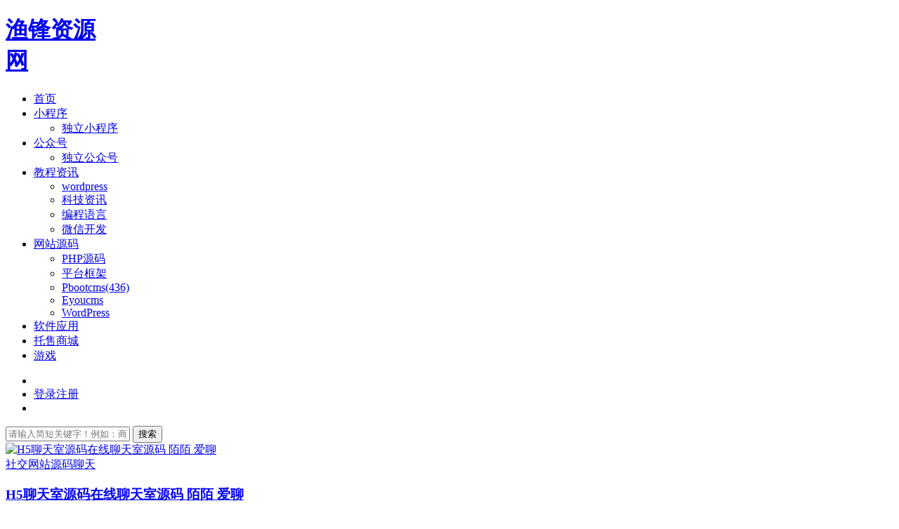

--- FILE ---
content_type: text/html; charset=UTF-8
request_url: https://www.yf1024.cn/page/2
body_size: 10534
content:
<!DOCTYPE HTML>
<html lang="zh-Hans">
<head>
  <meta charset="UTF-8">
  <meta http-equiv="X-UA-Compatible" content="IE=edge,chrome=1">
  <meta name="viewport" content="width=device-width,minimum-scale=1.0,maximum-scale=1.0,user-scalable=no"/>
  <meta name="apple-mobile-web-app-title" content="渔锋资源网">
  <meta http-equiv="Cache-Control" content="no-siteapp">
    <link rel="stylesheet" type="text/css" media="screen" href="https://cdn.staticfile.org/ionicons/2.0.1/css/ionicons.min.css">
   <link rel="shortcut icon" href="https://lz.1024yf.cn/2022/10/avatar1-1666248146.png">
  <meta name='robots' content='max-image-preview:large' />
	<style>img:is([sizes="auto" i], [sizes^="auto," i]) { contain-intrinsic-size: 3000px 1500px }</style>
	<link rel='dns-prefetch' href='//cdn.staticfile.org' />
<style id='classic-theme-styles-inline-css' type='text/css'>
/*! This file is auto-generated */
.wp-block-button__link{color:#fff;background-color:#32373c;border-radius:9999px;box-shadow:none;text-decoration:none;padding:calc(.667em + 2px) calc(1.333em + 2px);font-size:1.125em}.wp-block-file__button{background:#32373c;color:#fff;text-decoration:none}
</style>
<link rel='stylesheet' id='dripicons-css' href='//cdn.staticfile.org/dripicons/2.0.0/webfont.min.css?ver=2.0.0' type='text/css' media='screen' />
<link rel='stylesheet' id='modown-font-css' href='https://www.yf1024.cn/wp-content/themes/modown/static/css/iconfont.css?ver=8.81' type='text/css' media='screen' />
<link rel='stylesheet' id='modown-base-css' href='https://www.yf1024.cn/wp-content/themes/modown/static/css/base.css?ver=8.81' type='text/css' media='screen' />
<script type="text/javascript" src="https://www.yf1024.cn/wp-includes/js/jquery/jquery.min.js?ver=3.7.1" id="jquery-core-js"></script>
<script type="text/javascript" src="https://www.yf1024.cn/wp-includes/js/jquery/jquery-migrate.min.js?ver=3.4.1" id="jquery-migrate-js"></script>
<style id="erphpdown-custom"></style>
<link rel="icon" href="https://lz.1024yf.cn/2021/02/2d19554e0167518.png" sizes="32x32" />
<link rel="icon" href="https://lz.1024yf.cn/2021/02/2d19554e0167518.png" sizes="192x192" />
<link rel="apple-touch-icon" href="https://lz.1024yf.cn/2021/02/2d19554e0167518.png" />
<meta name="msapplication-TileImage" content="https://lz.1024yf.cn/2021/02/2d19554e0167518.png" />
    <style>
  :root{--theme-color: #09c19d;--theme-color2: #09c19d;--theme-radius: 300;}    @media (max-width: 620px){
      .grids .grid .img, .single-related .grids .grid .img {height: auto !important;}
    }
      .grids .grid h3 a{height: 40px;-webkit-line-clamp:2;}
    .grids .audio .title{line-height: 25px;}
      .post > .vip-tag, .post > .free-tag{display:none !important;}
      .grid > .recommend-tag, .list > .recommend-tag{background: #ffffff !important;}
    .grid > .recommend-tag:before, .list > .recommend-tag:before{border-color: transparent transparent #ffffff transparent !important;}
      .article-content img{display:block;}
      .erphpdown-box, .erphpdown, .article-content .erphpdown-content-vip{background: transparent !important;border: 2px dashed var(--theme-color);}
    .erphpdown-box .erphpdown-title{display: inline-block;}
  .logo{width:150px;}@media (max-width: 1024px){.logo, .logo a {width: 120px;height: 60px;}}.footer{background-color: #f7f7f7}@media (max-width: 768px){.sitetips-default{bottom:100px;}
        .rollbar{display: none;}.rollbar{display: block;}}</style></head>
<body class="home blog paged paged-2 wp-theme-modown">
<header class="header">
  <div class="container clearfix">
        <h1 class="logo scaning">      <a style="background-image:url(https://lz.1024yf.cn/2025/05/20250524052843527.png)" href="https://www.yf1024.cn" title="渔锋资源网">渔锋资源网</a>
      </a></h1>
    <ul class="nav-main">
      <li id="menu-item-4345" class="menu-item menu-item-type-custom menu-item-object-custom current-menu-item menu-item-home menu-item-4345"><a href="https://www.yf1024.cn">首页</a></li>
<li id="menu-item-8997" class="menu-item menu-item-type-taxonomy menu-item-object-category menu-item-has-children menu-item-8997"><a href="https://www.yf1024.cn/category/%e5%b0%8f%e7%a8%8b%e5%ba%8f">小程序</a>
<ul class="sub-menu">
	<li id="menu-item-8998" class="menu-item menu-item-type-taxonomy menu-item-object-category menu-item-8998"><a href="https://www.yf1024.cn/category/%e5%b0%8f%e7%a8%8b%e5%ba%8f/%e7%8b%ac%e7%ab%8b%e5%b0%8f%e7%a8%8b%e5%ba%8f">独立小程序</a></li>
</ul>
</li>
<li id="menu-item-9002" class="menu-item menu-item-type-taxonomy menu-item-object-category menu-item-has-children menu-item-9002"><a href="https://www.yf1024.cn/category/%e5%85%ac%e4%bc%97%e5%8f%b7">公众号</a>
<ul class="sub-menu">
	<li id="menu-item-9001" class="menu-item menu-item-type-taxonomy menu-item-object-category menu-item-9001"><a href="https://www.yf1024.cn/category/%e5%85%ac%e4%bc%97%e5%8f%b7/%e7%8b%ac%e7%ab%8b%e5%85%ac%e4%bc%97%e5%8f%b7">独立公众号</a></li>
</ul>
</li>
<li id="menu-item-46" class="menu-item menu-item-type-taxonomy menu-item-object-category menu-item-has-children menu-item-46"><a href="https://www.yf1024.cn/category/%e6%95%99%e7%a8%8b%e8%b5%84%e8%ae%af">教程资讯</a>
<ul class="sub-menu">
	<li id="menu-item-4346" class="menu-item menu-item-type-taxonomy menu-item-object-category menu-item-4346"><a href="https://www.yf1024.cn/category/%e6%95%99%e7%a8%8b%e8%b5%84%e8%ae%af/wordpress-%e6%95%99%e7%a8%8b">wordpress</a></li>
	<li id="menu-item-4348" class="menu-item menu-item-type-taxonomy menu-item-object-category menu-item-4348"><a href="https://www.yf1024.cn/category/%e6%95%99%e7%a8%8b%e8%b5%84%e8%ae%af/%e7%a7%91%e6%8a%80%e8%b5%84%e8%ae%af">科技资讯</a></li>
	<li id="menu-item-4349" class="menu-item menu-item-type-taxonomy menu-item-object-category menu-item-4349"><a href="https://www.yf1024.cn/category/%e6%95%99%e7%a8%8b%e8%b5%84%e8%ae%af/%e7%bc%96%e7%a8%8b%e8%af%ad%e8%a8%80">编程语言</a></li>
	<li id="menu-item-4347" class="menu-item menu-item-type-taxonomy menu-item-object-category menu-item-4347"><a href="https://www.yf1024.cn/category/%e6%95%99%e7%a8%8b%e8%b5%84%e8%ae%af/%e5%be%ae%e4%bf%a1%e5%bc%80%e5%8f%91">微信开发</a></li>
</ul>
</li>
<li id="menu-item-50" class="menu-item menu-item-type-taxonomy menu-item-object-category menu-item-has-children menu-item-50"><a href="https://www.yf1024.cn/category/%e7%bd%91%e7%ab%99%e6%ba%90%e7%a0%81">网站源码</a>
<ul class="sub-menu">
	<li id="menu-item-5633" class="menu-item menu-item-type-taxonomy menu-item-object-category menu-item-5633"><a href="https://www.yf1024.cn/category/%e7%bd%91%e7%ab%99%e6%ba%90%e7%a0%81/php%e6%ba%90%e7%a0%81">PHP源码</a></li>
	<li id="menu-item-48" class="menu-item menu-item-type-taxonomy menu-item-object-category menu-item-48"><a href="https://www.yf1024.cn/category/%e7%bd%91%e7%ab%99%e6%ba%90%e7%a0%81/%e5%b9%b3%e5%8f%b0%e6%a1%86%e6%9e%b6">平台框架</a></li>
	<li id="menu-item-7930" class="menu-item menu-item-type-taxonomy menu-item-object-category menu-item-7930"><a href="https://www.yf1024.cn/category/%e7%bd%91%e7%ab%99%e6%ba%90%e7%a0%81/pbootcms">Pbootcms(436)</a></li>
	<li id="menu-item-7988" class="menu-item menu-item-type-taxonomy menu-item-object-category menu-item-7988"><a href="https://www.yf1024.cn/category/%e7%bd%91%e7%ab%99%e6%ba%90%e7%a0%81/eyoucms">Eyoucms</a></li>
	<li id="menu-item-2491" class="menu-item menu-item-type-taxonomy menu-item-object-category menu-item-2491"><a href="https://www.yf1024.cn/category/%e7%bd%91%e7%ab%99%e6%ba%90%e7%a0%81/wordpress">WordPress</a></li>
</ul>
</li>
<li id="menu-item-51" class="menu-item menu-item-type-taxonomy menu-item-object-category menu-item-51"><a href="https://www.yf1024.cn/category/%e8%bd%af%e4%bb%b6%e4%b8%8b%e8%bd%bd">软件应用</a></li>
<li id="menu-item-7037" class="menu-item menu-item-type-taxonomy menu-item-object-category menu-item-7037"><a href="https://www.yf1024.cn/category/%e6%89%98%e5%94%ae%e5%95%86%e5%9f%8e">托售商城</a></li>
<li id="menu-item-49" class="menu-item menu-item-type-taxonomy menu-item-object-category menu-item-49"><a href="https://www.yf1024.cn/category/%e6%b8%b8%e6%88%8f">游戏</a></li>
    </ul>
        <ul class="nav-right">
                                    <li class="nav-search">
        <a href="javascript:;" class="search-loader" title="搜索"><i class="icon icon-search"></i></a>
      </li>
                    <li class="nav-login no"><a href="https://www.yf1024.cn/login?redirect_to=https://www.yf1024.cn/page/2" class="signin-loader" rel="nofollow"><i class="icon icon-user"></i><span>登录</span></a><b class="nav-line"></b><a href="https://www.yf1024.cn/login?action=register&redirect_to=https://www.yf1024.cn/page/2" class="signup-loader" rel="nofollow"><span>注册</span></a></li>
                    <li class="nav-button"><a href="javascript:;" class="nav-loader"><i class="icon icon-menu"></i></a></li>
          </ul>
  </div>
</header>
<div class="search-wrap">
  <div class="container search-wrap-container">
    <form action="https://www.yf1024.cn/" class="search-form" method="get">
            <input autocomplete="off" class="search-input" name="s" placeholder="请输入简短关键字！例如：商城、教育、外卖 ..." type="text">
      <button class="search-btn" type="submit"><i class="icon icon-search"></i>搜索</button>
      <i class="icon icon-close"></i>
      <input type="hidden" name="cat" class="search-cat-val">
          </form>
  </div>
</div><div class="main">
				<div class="container clearfix">
						<div id="posts" class="posts grids  clearfix">
			<div class="post grid"  data-id="10280">
    <div class="img">
        <a href="https://www.yf1024.cn/10280.html" title="H5聊天室源码在线聊天室源码 陌陌 爱聊" target="_blank" rel="bookmark">
        <img src="https://lz.1024yf.cn/2023/02/20230209133807270.gif" data-src="https://lz.1024yf.cn/2025/08/20250825105853574.jpg" class="thumb" alt="H5聊天室源码在线聊天室源码 陌陌 爱聊">
                </a>
            </div>

    
    <div class="tag"><a href="https://www.yf1024.cn/tag/%e7%a4%be%e4%ba%a4" target="_blank">社交</a><a href="https://www.yf1024.cn/tag/%e7%bd%91%e7%ab%99%e6%ba%90%e7%a0%81" target="_blank">网站源码</a><a href="https://www.yf1024.cn/tag/%e8%81%8a%e5%a4%a9" target="_blank">聊天</a></div>
    <h3 itemprop="name headline"><a itemprop="url" rel="bookmark" href="https://www.yf1024.cn/10280.html" title="H5聊天室源码在线聊天室源码 陌陌 爱聊" target="_blank">H5聊天室源码在线聊天室源码 陌陌 爱聊</a></h3>

        <div class="excerpt">在本地简易安装想测试一下，搭建后出现一些报错，具体问题还未详，有技术有兴趣的...</div>
    <div class="grid-meta">
        <span class="time"><i class="icon icon-time"></i> 2025-09-07</span><span class="views"><i class="icon icon-eye"></i> 184</span>    </div>

    
        </div><div class="post grid"  data-id="10278">
    <div class="img">
        <a href="https://www.yf1024.cn/10278.html" title="2025同城搭子小程序交友活动陪玩娱乐组局约会小程序源码" target="_blank" rel="bookmark">
        <img src="https://lz.1024yf.cn/2023/02/20230209133807270.gif" data-src="https://lz.1024yf.cn/2025/08/20250824144318346.jpg" class="thumb" alt="2025同城搭子小程序交友活动陪玩娱乐组局约会小程序源码">
                </a>
            </div>

    
    <div class="tag"><a href="https://www.yf1024.cn/tag/%e5%be%ae%e4%bf%a1%e6%ba%90%e7%a0%81" target="_blank">微信源码</a><a href="https://www.yf1024.cn/tag/%e7%a4%be%e4%ba%a4" target="_blank">社交</a><a href="https://www.yf1024.cn/tag/%e7%bd%91%e7%ab%99%e6%ba%90%e7%a0%81" target="_blank">网站源码</a></div>
    <h3 itemprop="name headline"><a itemprop="url" rel="bookmark" href="https://www.yf1024.cn/10278.html" title="2025同城搭子小程序交友活动陪玩娱乐组局约会小程序源码" target="_blank">2025同城搭子小程序交友活动陪玩娱乐组局约会小程序源码</a></h3>

        <div class="excerpt">同城搭子小程序开发设计，交友活动，娱乐组局，信息发布，社群相亲交友等功能，非...</div>
    <div class="grid-meta">
        <span class="time"><i class="icon icon-time"></i> 2025-09-07</span><span class="views"><i class="icon icon-eye"></i> 184</span>    </div>

    
        </div><div class="post grid"  data-id="10276">
    <div class="img">
        <a href="https://www.yf1024.cn/10276.html" title="校园跑腿小程序源码便利店跑腿小程序(含教程)" target="_blank" rel="bookmark">
        <img src="https://lz.1024yf.cn/2023/02/20230209133807270.gif" data-src="https://lz.1024yf.cn/2025/08/20250824134217122.jpg" class="thumb" alt="校园跑腿小程序源码便利店跑腿小程序(含教程)">
                </a>
            </div>

    
    <div class="tag"><a href="https://www.yf1024.cn/tag/%e5%b7%a5%e5%85%b7" target="_blank">工具</a><a href="https://www.yf1024.cn/tag/%e5%be%ae%e4%bf%a1%e6%ba%90%e7%a0%81" target="_blank">微信源码</a><a href="https://www.yf1024.cn/tag/%e8%90%a5%e9%94%80" target="_blank">营销</a></div>
    <h3 itemprop="name headline"><a itemprop="url" rel="bookmark" href="https://www.yf1024.cn/10276.html" title="校园跑腿小程序源码便利店跑腿小程序(含教程)" target="_blank">校园跑腿小程序源码便利店跑腿小程序(含教程)</a></h3>

        <div class="excerpt">校园跑腿小程序源码 | 跑腿便利店小程序

本项目后端采用 midway3.0，后台采用 n...</div>
    <div class="grid-meta">
        <span class="time"><i class="icon icon-time"></i> 2025-09-07</span><span class="views"><i class="icon icon-eye"></i> 244</span>    </div>

    
        </div><div class="post grid"  data-id="10274">
    <div class="img">
        <a href="https://www.yf1024.cn/10274.html" title="IP定位系统源码 二开版 新增分销功能+轻化版" target="_blank" rel="bookmark">
        <img src="https://lz.1024yf.cn/2023/02/20230209133807270.gif" data-src="https://lz.1024yf.cn/2025/08/20250824050308811.jpg" class="thumb" alt="IP定位系统源码 二开版 新增分销功能+轻化版">
                </a>
            </div>

    
    <div class="tag"><a href="https://www.yf1024.cn/tag/%e5%b7%a5%e5%85%b7" target="_blank">工具</a><a href="https://www.yf1024.cn/tag/%e7%bd%91%e7%ab%99%e6%ba%90%e7%a0%81" target="_blank">网站源码</a><a href="https://www.yf1024.cn/tag/%e8%90%a5%e9%94%80" target="_blank">营销</a></div>
    <h3 itemprop="name headline"><a itemprop="url" rel="bookmark" href="https://www.yf1024.cn/10274.html" title="IP定位系统源码 二开版 新增分销功能+轻化版" target="_blank">IP定位系统源码 二开版 新增分销功能+轻化版</a></h3>

        <div class="excerpt">IP定位系统源码 二开版 新增分销功能

短短几天迎来了二开版本，有需要的自行下...</div>
    <div class="grid-meta">
        <span class="time"><i class="icon icon-time"></i> 2025-09-07</span><span class="views"><i class="icon icon-eye"></i> 198</span>    </div>

    
        </div><div class="post grid"  data-id="10272">
    <div class="img">
        <a href="https://www.yf1024.cn/10272.html" title="同城闲置物品二手交易小程序-校园二手交易跳蚤市场小程序" target="_blank" rel="bookmark">
        <img src="https://lz.1024yf.cn/2023/02/20230209133807270.gif" data-src="https://lz.1024yf.cn/2025/08/20250822052751178.jpg" class="thumb" alt="同城闲置物品二手交易小程序-校园二手交易跳蚤市场小程序">
                </a>
            </div>

    
    <div class="tag"><a href="https://www.yf1024.cn/tag/%e4%ba%8c%e6%89%8b" target="_blank">二手</a><a href="https://www.yf1024.cn/tag/%e5%95%86%e5%9f%8e" target="_blank">商城</a><a href="https://www.yf1024.cn/tag/%e5%be%ae%e4%bf%a1%e6%ba%90%e7%a0%81" target="_blank">微信源码</a></div>
    <h3 itemprop="name headline"><a itemprop="url" rel="bookmark" href="https://www.yf1024.cn/10272.html" title="同城闲置物品二手交易小程序-校园二手交易跳蚤市场小程序" target="_blank">同城闲置物品二手交易小程序-校园二手交易跳蚤市场小程序</a></h3>

        <div class="excerpt">源码介绍
一款基于Uniapp+FastAdmin+ThinkPHP开发的二手交易系统，
1、多城市：...</div>
    <div class="grid-meta">
        <span class="time"><i class="icon icon-time"></i> 2025-09-07</span><span class="views"><i class="icon icon-eye"></i> 212</span>    </div>

    
        </div><div class="post grid"  data-id="10270">
    <div class="img">
        <a href="https://www.yf1024.cn/10270.html" title="wordpress插件AI自动评论回复插件对游客客户友好评论" target="_blank" rel="bookmark">
        <img src="https://lz.1024yf.cn/2023/02/20230209133807270.gif" data-src="https://lz.1024yf.cn/2025/08/20250822041422134.jpg" class="thumb" alt="wordpress插件AI自动评论回复插件对游客客户友好评论">
                </a>
            </div>

    
    <div class="tag"><a href="https://www.yf1024.cn/tag/wordpress" target="_blank">WordPress</a><a href="https://www.yf1024.cn/tag/%e5%b7%a5%e5%85%b7" target="_blank">工具</a><a href="https://www.yf1024.cn/tag/%e6%8f%92%e4%bb%b6" target="_blank">插件</a></div>
    <h3 itemprop="name headline"><a itemprop="url" rel="bookmark" href="https://www.yf1024.cn/10270.html" title="wordpress插件AI自动评论回复插件对游客客户友好评论" target="_blank">wordpress插件AI自动评论回复插件对游客客户友好评论</a></h3>

        <div class="excerpt">在博客和网站运营中，用户评论是宝贵的互动资源。

但随着内容影响力扩大，评论...</div>
    <div class="grid-meta">
        <span class="time"><i class="icon icon-time"></i> 2025-09-07</span><span class="views"><i class="icon icon-eye"></i> 186</span>    </div>

    
        </div><div class="post grid"  data-id="10268">
    <div class="img">
        <a href="https://www.yf1024.cn/10268.html" title="PHP域名授权验证系统v1.2" target="_blank" rel="bookmark">
        <img src="https://lz.1024yf.cn/2023/02/20230209133807270.gif" data-src="https://lz.1024yf.cn/2025/08/20250822035453573.jpg" class="thumb" alt="PHP域名授权验证系统v1.2">
                </a>
            </div>

    
    <div class="tag"><a href="https://www.yf1024.cn/tag/%e5%9f%9f%e5%90%8d%e6%8e%88%e6%9d%83" target="_blank">域名授权</a><a href="https://www.yf1024.cn/tag/%e5%b7%a5%e5%85%b7" target="_blank">工具</a><a href="https://www.yf1024.cn/tag/%e7%bd%91%e7%ab%99%e6%ba%90%e7%a0%81" target="_blank">网站源码</a></div>
    <h3 itemprop="name headline"><a itemprop="url" rel="bookmark" href="https://www.yf1024.cn/10268.html" title="PHP域名授权验证系统v1.2" target="_blank">PHP域名授权验证系统v1.2</a></h3>

        <div class="excerpt">这款源码有一个文件有加密，其他的都是开源的，不影响二开，功能也满足日常所需，...</div>
    <div class="grid-meta">
        <span class="time"><i class="icon icon-time"></i> 2025-09-07</span><span class="views"><i class="icon icon-eye"></i> 186</span>    </div>

    
        </div><div class="post grid"  data-id="10266">
    <div class="img">
        <a href="https://www.yf1024.cn/10266.html" title="wordpress日主题RiPro v8.5 哈哈版" target="_blank" rel="bookmark">
        <img src="https://lz.1024yf.cn/2023/02/20230209133807270.gif" data-src="https://lz.1024yf.cn/2025/08/20250821012930598.jpg" class="thumb" alt="wordpress日主题RiPro v8.5 哈哈版">
                </a>
            </div>

    
    <div class="tag"><a href="https://www.yf1024.cn/tag/wordpress" target="_blank">WordPress</a><a href="https://www.yf1024.cn/tag/%e4%b8%bb%e9%a2%98" target="_blank">主题</a><a href="https://www.yf1024.cn/tag/%e7%bd%91%e7%ab%99%e6%ba%90%e7%a0%81" target="_blank">网站源码</a></div>
    <h3 itemprop="name headline"><a itemprop="url" rel="bookmark" href="https://www.yf1024.cn/10266.html" title="wordpress日主题RiPro v8.5 哈哈版" target="_blank">wordpress日主题RiPro v8.5 哈哈版</a></h3>

        <div class="excerpt">RiPro主题全新V5版本，是一个优秀且功能强大、易于管理、现代化的WordPress虚拟资...</div>
    <div class="grid-meta">
        <span class="time"><i class="icon icon-time"></i> 2025-09-07</span><span class="views"><i class="icon icon-eye"></i> 198</span>    </div>

    
        </div><div class="post grid"  data-id="10264">
    <div class="img">
        <a href="https://www.yf1024.cn/10264.html" title="织梦素材站网站源码 资源付费下载交易平台源码" target="_blank" rel="bookmark">
        <img src="https://lz.1024yf.cn/2023/02/20230209133807270.gif" data-src="https://lz.1024yf.cn/2025/08/20250820150259737.jpg" class="thumb" alt="织梦素材站网站源码 资源付费下载交易平台源码">
                </a>
            </div>

    
    <div class="tag"><a href="https://www.yf1024.cn/tag/%e5%b7%a5%e5%85%b7" target="_blank">工具</a><a href="https://www.yf1024.cn/tag/%e7%bd%91%e7%ab%99%e6%ba%90%e7%a0%81" target="_blank">网站源码</a><a href="https://www.yf1024.cn/tag/%e8%90%a5%e9%94%80" target="_blank">营销</a></div>
    <h3 itemprop="name headline"><a itemprop="url" rel="bookmark" href="https://www.yf1024.cn/10264.html" title="织梦素材站网站源码 资源付费下载交易平台源码" target="_blank">织梦素材站网站源码 资源付费下载交易平台源码</a></h3>

        <div class="excerpt">织梦素材站网站源码 资源付费下载交易平台源码

安装教程：

测试环境：Nginx ...</div>
    <div class="grid-meta">
        <span class="time"><i class="icon icon-time"></i> 2025-09-07</span><span class="views"><i class="icon icon-eye"></i> 176</span>    </div>

    
        </div><div class="post grid"  data-id="10262">
    <div class="img">
        <a href="https://www.yf1024.cn/10262.html" title="最新付费进群系统源码 V4.1源码" target="_blank" rel="bookmark">
        <img src="https://lz.1024yf.cn/2023/02/20230209133807270.gif" data-src="https://lz.1024yf.cn/2024/10/20241025131102605.jpg" class="thumb" alt="最新付费进群系统源码 V4.1源码">
                </a>
            </div>

    
    <div class="tag"><a href="https://www.yf1024.cn/tag/%e4%bb%98%e8%b4%b9%e5%85%a5%e7%be%a4" target="_blank">付费入群</a><a href="https://www.yf1024.cn/tag/%e6%8b%93%e5%ae%a2" target="_blank">拓客</a><a href="https://www.yf1024.cn/tag/%e7%bd%91%e7%ab%99%e6%ba%90%e7%a0%81" target="_blank">网站源码</a></div>
    <h3 itemprop="name headline"><a itemprop="url" rel="bookmark" href="https://www.yf1024.cn/10262.html" title="最新付费进群系统源码 V4.1源码" target="_blank">最新付费进群系统源码 V4.1源码</a></h3>

        <div class="excerpt">最新付费进群系统源码 V4.1源码 附教程

付费进群系统是一种基于互联网的社群管...</div>
    <div class="grid-meta">
        <span class="time"><i class="icon icon-time"></i> 2025-09-07</span><span class="views"><i class="icon icon-eye"></i> 194</span>    </div>

    
        </div><div class="post grid"  data-id="10258">
    <div class="img">
        <a href="https://www.yf1024.cn/10258.html" title="羊了个羊牛了个牛流量主小程序+前端(附教程)" target="_blank" rel="bookmark">
        <img src="https://lz.1024yf.cn/2023/02/20230209133807270.gif" data-src="https://lz.1024yf.cn/2025/08/20250818072300695.jpg" class="thumb" alt="羊了个羊牛了个牛流量主小程序+前端(附教程)">
                </a>
            </div>

    
    <div class="tag"><a href="https://www.yf1024.cn/tag/%e6%8b%93%e5%ae%a2" target="_blank">拓客</a><a href="https://www.yf1024.cn/tag/%e6%b8%b8%e6%88%8f" target="_blank">游戏</a><a href="https://www.yf1024.cn/tag/%e7%bd%91%e7%ab%99%e6%ba%90%e7%a0%81" target="_blank">网站源码</a></div>
    <h3 itemprop="name headline"><a itemprop="url" rel="bookmark" href="https://www.yf1024.cn/10258.html" title="羊了个羊牛了个牛流量主小程序+前端(附教程)" target="_blank">羊了个羊牛了个牛流量主小程序+前端(附教程)</a></h3>

        <div class="excerpt">羊了个羊牛了个牛流量主小程序源码

功能简介：
1、该应用是消消乐类似的消除玩...</div>
    <div class="grid-meta">
        <span class="time"><i class="icon icon-time"></i> 2025-08-30</span><span class="views"><i class="icon icon-eye"></i> 217</span>    </div>

    
        </div><div class="post grid"  data-id="10256">
    <div class="img">
        <a href="https://www.yf1024.cn/10256.html" title="功能强大的OA办公系统+crm客户管理系统 适用于PC端+手机端" target="_blank" rel="bookmark">
        <img src="https://lz.1024yf.cn/2023/02/20230209133807270.gif" data-src="https://lz.1024yf.cn/2025/08/20250818071327922.jpg" class="thumb" alt="功能强大的OA办公系统+crm客户管理系统 适用于PC端+手机端">
                </a>
            </div>

    
    <div class="tag"><a href="https://www.yf1024.cn/tag/%e4%bc%81%e4%b8%9a" target="_blank">企业</a><a href="https://www.yf1024.cn/tag/%e5%b7%a5%e5%85%b7" target="_blank">工具</a><a href="https://www.yf1024.cn/tag/%e7%bd%91%e7%ab%99%e6%ba%90%e7%a0%81" target="_blank">网站源码</a></div>
    <h3 itemprop="name headline"><a itemprop="url" rel="bookmark" href="https://www.yf1024.cn/10256.html" title="功能强大的OA办公系统+crm客户管理系统 适用于PC端+手机端" target="_blank">功能强大的OA办公系统+crm客户管理系统 适用于PC端+手机端</a></h3>

        <div class="excerpt">基于ThinkPHP8 + Layui + MySql打造的实用的开源的企业协同办公系统，操作简单，开...</div>
    <div class="grid-meta">
        <span class="time"><i class="icon icon-time"></i> 2025-08-30</span><span class="views"><i class="icon icon-eye"></i> 290</span>    </div>

    
        </div><div class="post grid"  data-id="10254">
    <div class="img">
        <a href="https://www.yf1024.cn/10254.html" title="红色大气的网络建站公司PbootCms模板（手机自适应）" target="_blank" rel="bookmark">
        <img src="https://lz.1024yf.cn/2023/02/20230209133807270.gif" data-src="https://lz.1024yf.cn/2025/08/20250818065213610.jpg" class="thumb" alt="红色大气的网络建站公司PbootCms模板（手机自适应）">
                </a>
            </div>

    
    <div class="tag"><a href="https://www.yf1024.cn/tag/pbootcms" target="_blank">pbootcms</a><a href="https://www.yf1024.cn/tag/%e4%bc%81%e4%b8%9a" target="_blank">企业</a><a href="https://www.yf1024.cn/tag/%e4%bc%81%e4%b8%9a%e7%bd%91" target="_blank">企业网</a></div>
    <h3 itemprop="name headline"><a itemprop="url" rel="bookmark" href="https://www.yf1024.cn/10254.html" title="红色大气的网络建站公司PbootCms模板（手机自适应）" target="_blank">红色大气的网络建站公司PbootCms模板（手机自适应）</a></h3>

        <div class="excerpt">(自适应手机端)红色大气的网络建站公司网站模板
PbootCMS内核开发的网站模板，该...</div>
    <div class="grid-meta">
        <span class="time"><i class="icon icon-time"></i> 2025-08-30</span><span class="views"><i class="icon icon-eye"></i> 218</span>    </div>

    
        </div><div class="post grid"  data-id="10252">
    <div class="img">
        <a href="https://www.yf1024.cn/10252.html" title="PHP域名授权系统网站源码/授权管理工单系统/附教程" target="_blank" rel="bookmark">
        <img src="https://lz.1024yf.cn/2023/02/20230209133807270.gif" data-src="https://lz.1024yf.cn/2025/08/20250816045439788.jpg" class="thumb" alt="PHP域名授权系统网站源码/授权管理工单系统/附教程">
                </a>
            </div>

    
    <div class="tag"><a href="https://www.yf1024.cn/tag/%e5%b7%a5%e5%85%b7" target="_blank">工具</a><a href="https://www.yf1024.cn/tag/%e6%8b%93%e5%ae%a2" target="_blank">拓客</a><a href="https://www.yf1024.cn/tag/%e7%bd%91%e7%ab%99%e6%ba%90%e7%a0%81" target="_blank">网站源码</a></div>
    <h3 itemprop="name headline"><a itemprop="url" rel="bookmark" href="https://www.yf1024.cn/10252.html" title="PHP域名授权系统网站源码/授权管理工单系统/附教程" target="_blank">PHP域名授权系统网站源码/授权管理工单系统/附教程</a></h3>

        <div class="excerpt">PHP域名授权系统网站源码/授权管理工单系统/精美UI/附教程

功能最多的授权系统...</div>
    <div class="grid-meta">
        <span class="time"><i class="icon icon-time"></i> 2025-08-30</span><span class="views"><i class="icon icon-eye"></i> 221</span>    </div>

    
        </div><div class="post grid"  data-id="10249">
    <div class="img">
        <a href="https://www.yf1024.cn/10249.html" title="PHP仿微信即时聊天系统源码(支持视频和语音)" target="_blank" rel="bookmark">
        <img src="https://lz.1024yf.cn/2023/02/20230209133807270.gif" data-src="https://lz.1024yf.cn/2025/08/20250814075626343.jpg" class="thumb" alt="PHP仿微信即时聊天系统源码(支持视频和语音)">
                </a>
            </div>

    
    <div class="tag"><a href="https://www.yf1024.cn/tag/%e7%a4%be%e4%ba%a4" target="_blank">社交</a><a href="https://www.yf1024.cn/tag/%e7%bd%91%e7%ab%99%e6%ba%90%e7%a0%81" target="_blank">网站源码</a><a href="https://www.yf1024.cn/tag/%e8%81%8a%e5%a4%a9" target="_blank">聊天</a></div>
    <h3 itemprop="name headline"><a itemprop="url" rel="bookmark" href="https://www.yf1024.cn/10249.html" title="PHP仿微信即时聊天系统源码(支持视频和语音)" target="_blank">PHP仿微信即时聊天系统源码(支持视频和语音)</a></h3>

        <div class="excerpt">PHP仿微信即时聊天系统源码，支持视频和语音。

一套功能强大、界面友好的即时通...</div>
    <div class="grid-meta">
        <span class="time"><i class="icon icon-time"></i> 2025-08-30</span><span class="views"><i class="icon icon-eye"></i> 224</span>    </div>

    
        </div><div class="post grid"  data-id="10247">
    <div class="img">
        <a href="https://www.yf1024.cn/10247.html" title="最新去水印小程序系统免授权多套模版带后端+前端（含教程）" target="_blank" rel="bookmark">
        <img src="https://lz.1024yf.cn/2023/02/20230209133807270.gif" data-src="https://lz.1024yf.cn/2025/08/20250813101332802.jpg" class="thumb" alt="最新去水印小程序系统免授权多套模版带后端+前端（含教程）">
                </a>
            </div>

    
    <div class="tag"><a href="https://www.yf1024.cn/tag/%e5%b7%a5%e5%85%b7" target="_blank">工具</a><a href="https://www.yf1024.cn/tag/%e5%be%ae%e4%bf%a1%e6%ba%90%e7%a0%81" target="_blank">微信源码</a><a href="https://www.yf1024.cn/tag/%e8%90%a5%e9%94%80" target="_blank">营销</a></div>
    <h3 itemprop="name headline"><a itemprop="url" rel="bookmark" href="https://www.yf1024.cn/10247.html" title="最新去水印小程序系统免授权多套模版带后端+前端（含教程）" target="_blank">最新去水印小程序系统免授权多套模版带后端+前端（含教程）</a></h3>

        <div class="excerpt">安装环境：PHP7.2+mysql5.6
域名：必须备案，申请SSL证书
服务器：越大越好
4.0...</div>
    <div class="grid-meta">
        <span class="time"><i class="icon icon-time"></i> 2025-08-30</span><span class="views"><i class="icon icon-eye"></i> 240</span>    </div>

    
        </div><div class="post grid"  data-id="10245">
    <div class="img">
        <a href="https://www.yf1024.cn/10245.html" title="SEO站群单页系统免授权版-单页站群排名程序" target="_blank" rel="bookmark">
        <img src="https://lz.1024yf.cn/2023/02/20230209133807270.gif" data-src="https://lz.1024yf.cn/2025/08/20250812043019634.jpg" class="thumb" alt="SEO站群单页系统免授权版-单页站群排名程序">
                </a>
            </div>

    
    <div class="tag"><a href="https://www.yf1024.cn/tag/%e5%b7%a5%e5%85%b7" target="_blank">工具</a><a href="https://www.yf1024.cn/tag/%e7%bd%91%e7%ab%99%e6%ba%90%e7%a0%81" target="_blank">网站源码</a><a href="https://www.yf1024.cn/tag/%e8%90%a5%e9%94%80" target="_blank">营销</a></div>
    <h3 itemprop="name headline"><a itemprop="url" rel="bookmark" href="https://www.yf1024.cn/10245.html" title="SEO站群单页系统免授权版-单页站群排名程序" target="_blank">SEO站群单页系统免授权版-单页站群排名程序</a></h3>

        <div class="excerpt">曾经霸屏百度的 seo 单页程序，曾经售价 208 一个域名，现在免授权开源了，懂的都...</div>
    <div class="grid-meta">
        <span class="time"><i class="icon icon-time"></i> 2025-08-30</span><span class="views"><i class="icon icon-eye"></i> 262</span>    </div>

    
        </div><div class="post grid"  data-id="10243">
    <div class="img">
        <a href="https://www.yf1024.cn/10243.html" title="魔方财务指点模板M1+M2全套源码" target="_blank" rel="bookmark">
        <img src="https://lz.1024yf.cn/2023/02/20230209133807270.gif" data-src="https://lz.1024yf.cn/2025/08/20250812040018637.jpg" class="thumb" alt="魔方财务指点模板M1+M2全套源码">
                </a>
            </div>

    
    <div class="tag"><a href="https://www.yf1024.cn/tag/%e4%bc%81%e4%b8%9a" target="_blank">企业</a><a href="https://www.yf1024.cn/tag/%e5%95%86%e5%9f%8e" target="_blank">商城</a><a href="https://www.yf1024.cn/tag/%e7%bd%91%e7%ab%99%e6%ba%90%e7%a0%81" target="_blank">网站源码</a></div>
    <h3 itemprop="name headline"><a itemprop="url" rel="bookmark" href="https://www.yf1024.cn/10243.html" title="魔方财务指点模板M1+M2全套源码" target="_blank">魔方财务指点模板M1+M2全套源码</a></h3>

        <div class="excerpt">简介：

魔方财务指点模板M1+M2全套源码

M1和M2两套模板+后台可控插件，压缩...</div>
    <div class="grid-meta">
        <span class="time"><i class="icon icon-time"></i> 2025-08-30</span><span class="views"><i class="icon icon-eye"></i> 220</span>    </div>

    
        </div><div class="post grid"  data-id="10241">
    <div class="img">
        <a href="https://www.yf1024.cn/10241.html" title="html自检设备为手机或电脑跳转不同网页" target="_blank" rel="bookmark">
        <img src="https://lz.1024yf.cn/2023/02/20230209133807270.gif" data-src="https://lz.1024yf.cn/2025/08/20250811045557970.jpg" class="thumb" alt="html自检设备为手机或电脑跳转不同网页">
                </a>
            </div>

    
    <div class="tag"><a href="https://www.yf1024.cn/tag/h5" target="_blank">H5</a><a href="https://www.yf1024.cn/tag/%e5%b7%a5%e5%85%b7" target="_blank">工具</a><a href="https://www.yf1024.cn/tag/%e7%bd%91%e7%ab%99%e6%ba%90%e7%a0%81" target="_blank">网站源码</a></div>
    <h3 itemprop="name headline"><a itemprop="url" rel="bookmark" href="https://www.yf1024.cn/10241.html" title="html自检设备为手机或电脑跳转不同网页" target="_blank">html自检设备为手机或电脑跳转不同网页</a></h3>

        <div class="excerpt">开箱即用，不过需要自己修改一下跳转链接
其实就是一个跳转文件，不过加了一个检...</div>
    <div class="grid-meta">
        <span class="time"><i class="icon icon-time"></i> 2025-08-30</span><span class="views"><i class="icon icon-eye"></i> 154</span>    </div>

    
        </div><div class="post grid"  data-id="10239">
    <div class="img">
        <a href="https://www.yf1024.cn/10239.html" title="H5幸运刮刮乐抽奖+直运营" target="_blank" rel="bookmark">
        <img src="https://lz.1024yf.cn/2023/02/20230209133807270.gif" data-src="https://lz.1024yf.cn/2025/08/20250810081126183.jpg" class="thumb" alt="H5幸运刮刮乐抽奖+直运营">
                </a>
            </div>

    
    <div class="tag"><a href="https://www.yf1024.cn/tag/%e5%b7%a5%e5%85%b7" target="_blank">工具</a><a href="https://www.yf1024.cn/tag/%e6%8a%bd%e5%a5%96" target="_blank">抽奖</a><a href="https://www.yf1024.cn/tag/%e6%8b%93%e5%ae%a2" target="_blank">拓客</a></div>
    <h3 itemprop="name headline"><a itemprop="url" rel="bookmark" href="https://www.yf1024.cn/10239.html" title="H5幸运刮刮乐抽奖+直运营" target="_blank">H5幸运刮刮乐抽奖+直运营</a></h3>

        <div class="excerpt">环境 nginx1.18 mysql5.6 php7.2

php安装扩展 fileinfo 删除所有禁用函数 操作...</div>
    <div class="grid-meta">
        <span class="time"><i class="icon icon-time"></i> 2025-08-30</span><span class="views"><i class="icon icon-eye"></i> 172</span>    </div>

    
        </div><div class="post grid"  data-id="10237">
    <div class="img">
        <a href="https://www.yf1024.cn/10237.html" title="fastadmin框架游戏在线试玩导航系统源码 附教程" target="_blank" rel="bookmark">
        <img src="https://lz.1024yf.cn/2023/02/20230209133807270.gif" data-src="https://lz.1024yf.cn/2025/08/20250807062400489.jpg" class="thumb" alt="fastadmin框架游戏在线试玩导航系统源码 附教程">
                </a>
            </div>

    
    <div class="tag"><a href="https://www.yf1024.cn/tag/%e6%b8%b8%e6%88%8f" target="_blank">游戏</a><a href="https://www.yf1024.cn/tag/%e7%bd%91%e7%ab%99%e6%ba%90%e7%a0%81" target="_blank">网站源码</a><a href="https://www.yf1024.cn/tag/%e8%90%a5%e9%94%80" target="_blank">营销</a></div>
    <h3 itemprop="name headline"><a itemprop="url" rel="bookmark" href="https://www.yf1024.cn/10237.html" title="fastadmin框架游戏在线试玩导航系统源码 附教程" target="_blank">fastadmin框架游戏在线试玩导航系统源码 附教程</a></h3>

        <div class="excerpt">fastadmin游戏在线试玩导航系统源码 附教程

</div>
    <div class="grid-meta">
        <span class="time"><i class="icon icon-time"></i> 2025-08-22</span><span class="views"><i class="icon icon-eye"></i> 246</span>    </div>

    
        </div><div class="post grid"  data-id="10235">
    <div class="img">
        <a href="https://www.yf1024.cn/10235.html" title="大猿人充值系统V6.0 旗舰版+搭建教程" target="_blank" rel="bookmark">
        <img src="https://lz.1024yf.cn/2023/02/20230209133807270.gif" data-src="https://lz.1024yf.cn/2025/08/20250809102008664.jpg" class="thumb" alt="大猿人充值系统V6.0 旗舰版+搭建教程">
                </a>
            </div>

    
    <div class="tag"><a href="https://www.yf1024.cn/tag/%e5%b7%a5%e5%85%b7" target="_blank">工具</a><a href="https://www.yf1024.cn/tag/%e7%bd%91%e7%ab%99%e6%ba%90%e7%a0%81" target="_blank">网站源码</a><a href="https://www.yf1024.cn/tag/%e8%90%a5%e9%94%80" target="_blank">营销</a></div>
    <h3 itemprop="name headline"><a itemprop="url" rel="bookmark" href="https://www.yf1024.cn/10235.html" title="大猿人充值系统V6.0 旗舰版+搭建教程" target="_blank">大猿人充值系统V6.0 旗舰版+搭建教程</a></h3>

        <div class="excerpt">大猿人充值系统V6.0 旗舰版+搭建教程，代码有加密，必须SG11解密

</div>
    <div class="grid-meta">
        <span class="time"><i class="icon icon-time"></i> 2025-08-22</span><span class="views"><i class="icon icon-eye"></i> 158</span>    </div>

    
        </div><div class="post grid"  data-id="10233">
    <div class="img">
        <a href="https://www.yf1024.cn/10233.html" title="QQ号码展示网站源码_号码售卖展示系统源码" target="_blank" rel="bookmark">
        <img src="https://lz.1024yf.cn/2023/02/20230209133807270.gif" data-src="https://lz.1024yf.cn/2025/08/20250806080512674.jpg" class="thumb" alt="QQ号码展示网站源码_号码售卖展示系统源码">
                </a>
            </div>

    
    <div class="tag"><a href="https://www.yf1024.cn/tag/%e5%b7%a5%e5%85%b7" target="_blank">工具</a><a href="https://www.yf1024.cn/tag/%e6%8b%93%e5%ae%a2" target="_blank">拓客</a><a href="https://www.yf1024.cn/tag/%e7%bd%91%e7%ab%99%e6%ba%90%e7%a0%81" target="_blank">网站源码</a></div>
    <h3 itemprop="name headline"><a itemprop="url" rel="bookmark" href="https://www.yf1024.cn/10233.html" title="QQ号码展示网站源码_号码售卖展示系统源码" target="_blank">QQ号码展示网站源码_号码售卖展示系统源码</a></h3>

        <div class="excerpt">扣扣号码展示网站源码_号码售卖展示系统源码 全开源 带后台 多套首页模板 附教程
...</div>
    <div class="grid-meta">
        <span class="time"><i class="icon icon-time"></i> 2025-08-22</span><span class="views"><i class="icon icon-eye"></i> 148</span>    </div>

    
        </div><div class="post grid"  data-id="10231">
    <div class="img">
        <a href="https://www.yf1024.cn/10231.html" title="最新多语言跨境商城系统源码 跨境电商系统 全开源" target="_blank" rel="bookmark">
        <img src="https://lz.1024yf.cn/2023/02/20230209133807270.gif" data-src="https://lz.1024yf.cn/2025/08/20250806075555192.jpg" class="thumb" alt="最新多语言跨境商城系统源码 跨境电商系统 全开源">
                </a>
            </div>

    
    <div class="tag"><a href="https://www.yf1024.cn/tag/%e5%95%86%e5%9f%8e" target="_blank">商城</a><a href="https://www.yf1024.cn/tag/%e7%bd%91%e7%ab%99%e6%ba%90%e7%a0%81" target="_blank">网站源码</a></div>
    <h3 itemprop="name headline"><a itemprop="url" rel="bookmark" href="https://www.yf1024.cn/10231.html" title="最新多语言跨境商城系统源码 跨境电商系统 全开源" target="_blank">最新多语言跨境商城系统源码 跨境电商系统 全开源</a></h3>

        <div class="excerpt">最新多语言跨境商城系统源码 跨境电商系统 全开源

默认中英双语 后台带翻译接口...</div>
    <div class="grid-meta">
        <span class="time"><i class="icon icon-time"></i> 2025-08-22</span><span class="views"><i class="icon icon-eye"></i> 186</span>    </div>

    
        </div><div class="post grid"  data-id="10229">
    <div class="img">
        <a href="https://www.yf1024.cn/10229.html" title="2025最新修复版多端精品商城系统源码+uniapp前端" target="_blank" rel="bookmark">
        <img src="https://lz.1024yf.cn/2023/02/20230209133807270.gif" data-src="https://lz.1024yf.cn/2025/08/20250805154602169.jpg" class="thumb" alt="2025最新修复版多端精品商城系统源码+uniapp前端">
                </a>
            </div>

    
    <div class="tag"><a href="https://www.yf1024.cn/tag/%e5%88%86%e9%94%80" target="_blank">分销</a><a href="https://www.yf1024.cn/tag/%e5%95%86%e5%9f%8e" target="_blank">商城</a><a href="https://www.yf1024.cn/tag/%e5%be%ae%e4%bf%a1%e6%ba%90%e7%a0%81" target="_blank">微信源码</a></div>
    <h3 itemprop="name headline"><a itemprop="url" rel="bookmark" href="https://www.yf1024.cn/10229.html" title="2025最新修复版多端精品商城系统源码+uniapp前端" target="_blank">2025最新修复版多端精品商城系统源码+uniapp前端</a></h3>

        <div class="excerpt">2025最新修复版thinkphp+Uniapp开发的多端商城系统源码，前后端全开源，多端支持H5...</div>
    <div class="grid-meta">
        <span class="time"><i class="icon icon-time"></i> 2025-08-22</span><span class="views"><i class="icon icon-eye"></i> 272</span>    </div>

    
        <span class="recommend-tag">荐</span></div><div class="post grid"  data-id="10227">
    <div class="img">
        <a href="https://www.yf1024.cn/10227.html" title="新版轻量极简化表白墙系统源码" target="_blank" rel="bookmark">
        <img src="https://lz.1024yf.cn/2023/02/20230209133807270.gif" data-src="https://lz.1024yf.cn/2025/08/20250804120215370.jpg" class="thumb" alt="新版轻量极简化表白墙系统源码">
                </a>
            </div>

    
    <div class="tag"><a href="https://www.yf1024.cn/tag/%e6%8b%93%e5%ae%a2" target="_blank">拓客</a><a href="https://www.yf1024.cn/tag/%e7%a4%be%e4%ba%a4" target="_blank">社交</a><a href="https://www.yf1024.cn/tag/%e7%bd%91%e7%ab%99%e6%ba%90%e7%a0%81" target="_blank">网站源码</a></div>
    <h3 itemprop="name headline"><a itemprop="url" rel="bookmark" href="https://www.yf1024.cn/10227.html" title="新版轻量极简化表白墙系统源码" target="_blank">新版轻量极简化表白墙系统源码</a></h3>

        <div class="excerpt">新版轻量极简化表白墙系统源码

测试环境：Nginx + PHP7.0 + MySQL5.6

</div>
    <div class="grid-meta">
        <span class="time"><i class="icon icon-time"></i> 2025-08-22</span><span class="views"><i class="icon icon-eye"></i> 210</span>    </div>

    
        </div><div class="post grid"  data-id="10225">
    <div class="img">
        <a href="https://www.yf1024.cn/10225.html" title="DM外贸建站免费开源建站系统" target="_blank" rel="bookmark">
        <img src="https://lz.1024yf.cn/2023/02/20230209133807270.gif" data-src="https://lz.1024yf.cn/2025/08/20250804112250721.jpg" class="thumb" alt="DM外贸建站免费开源建站系统">
                </a>
            </div>

    
    <div class="tag"><a href="https://www.yf1024.cn/tag/%e4%bc%81%e4%b8%9a" target="_blank">企业</a><a href="https://www.yf1024.cn/tag/%e4%bc%81%e4%b8%9a%e7%bd%91" target="_blank">企业网</a><a href="https://www.yf1024.cn/tag/%e5%ae%98%e7%bd%91" target="_blank">官网</a></div>
    <h3 itemprop="name headline"><a itemprop="url" rel="bookmark" href="https://www.yf1024.cn/10225.html" title="DM外贸建站免费开源建站系统" target="_blank">DM外贸建站免费开源建站系统</a></h3>

        <div class="excerpt">DM外贸模板建站是一套开源免费的 php+mysql建站系统 , 可以用来快速建设一个响应式...</div>
    <div class="grid-meta">
        <span class="time"><i class="icon icon-time"></i> 2025-08-22</span><span class="views"><i class="icon icon-eye"></i> 168</span>    </div>

    
        </div><div class="post grid"  data-id="10223">
    <div class="img">
        <a href="https://www.yf1024.cn/10223.html" title="全新AI工具小程序源码 全开源 聚合了各大厂商的AI工具产品" target="_blank" rel="bookmark">
        <img src="https://lz.1024yf.cn/2023/02/20230209133807270.gif" data-src="https://lz.1024yf.cn/2025/07/20250729122234191.jpg" class="thumb" alt="全新AI工具小程序源码 全开源 聚合了各大厂商的AI工具产品">
                </a>
            </div>

    
    <div class="tag"><a href="https://www.yf1024.cn/tag/ai" target="_blank">AI</a><a href="https://www.yf1024.cn/tag/%e5%b7%a5%e5%85%b7" target="_blank">工具</a><a href="https://www.yf1024.cn/tag/%e7%bd%91%e7%ab%99%e6%ba%90%e7%a0%81" target="_blank">网站源码</a></div>
    <h3 itemprop="name headline"><a itemprop="url" rel="bookmark" href="https://www.yf1024.cn/10223.html" title="全新AI工具小程序源码 全开源 聚合了各大厂商的AI工具产品" target="_blank">全新AI工具小程序源码 全开源 聚合了各大厂商的AI工具产品</a></h3>

        <div class="excerpt">全新AI工具小程序源码 全开源 聚合了各大厂商的AI工具产品
安装教程：
1.测试环...</div>
    <div class="grid-meta">
        <span class="time"><i class="icon icon-time"></i> 2025-08-22</span><span class="views"><i class="icon icon-eye"></i> 122</span>    </div>

    
        </div>		</div>
		<div class="pagination"><ul><li class="prev-page"><a href="https://www.yf1024.cn" >上一页</a></li><li class=''><a href='https://www.yf1024.cn'>1</a></li><li class="active"><span>2</span></li><li class=''><a href='https://www.yf1024.cn/page/3'>3</a></li><li class=''><a href='https://www.yf1024.cn/page/4'>4</a></li><li><span> ... </span></li><li class=''><a href='https://www.yf1024.cn/page/72'>72</a></li><li class="next-page"><a href="https://www.yf1024.cn/page/3" >下一页</a></li><li><input type="number" id="jump_page" min="1" step="1" /><a href="javascript:;" class="page-jump">跳转</a></li></ul></div>			</div>
							</div>
<footer class="footer">
	<div class="container">
	    		<div class="footer-widgets">
	    		    </div>
	    	    	    <div class="copyright"><p>© 2019 渔锋资源网</p>
<p>本站所有资源均来源于网络收集，仅供参考学习，禁止商用，否则造成一切的损失和商业版权法律问题后果自负。<br />
若是本站收录内容侵犯了您的权益，请发送邮件说明，本站将第一时间处理。<a style="text-decoration: none;" href="http://mail.qq.com/cgi-bin/qm_share?t=qm_mailme&amp;email=rM-D3snV3cXZ7MrD1MHNxcCCz8PB" target="_blank" rel="noopener">发邮件</a></p>
</div>
	</div>
</footer>

<div class="rollbar">
	<ul>
	    	<li class="qq-li"><a href="tencent://AddContact/?fromId=45&fromSubId=1&subcmd=all&uin=5090531&website=qq" target="_blank" rel="nofollow"><i class="icon icon-qq"></i></a><h6>①添加好友<i></i></h6></li>
		
		<li class="qq-li"><a href="http://wpa.qq.com/msgrd?v=3&uin=5090531&site=qq&menu=yes" target="_blank" rel="nofollow"><i class="icon icon-guru2"></i></a><h6>②客服留言<i></i></h6></li>		    
		    
				<li class="vip-li"><a href="https://www.yf1024.cn/10280.html"><i class="icon icon-crown-s"></i></a><h6>升级VIP<i></i></h6></li>						<li><a href="javascript:;" class="theme_night"><i class="icon icon-moon" style="top:0"></i></a><h6>夜间模式<i></i></h6></li>				<li class="totop-li"><a href="javascript:;" class="totop"><i class="icon icon-arrow-up"></i></a><h6>返回顶部<i></i></h6></li>    
	</ul>
</div>

<div class="footer-fixed-nav clearfix">
			<a href="https://www.yf1024.cn"><i class="icon icon-home"></i><span>首页</span></a>
		<a href="https://www.yf1024.cn/all"><i class="icon icon-find"></i><span>发现</span></a>
		<a href="https://www.yf1024.cn/10280.html" class="special"><i class="icon icon-crown"></i><span>VIP</span></a>
					<a href="https://www.yf1024.cn/login" class="footer-fixed-nav-user signin-loader"><i class="icon icon-user"></i><span>我的</span></a>
		<div class="footer-nav-trigger"><i class="icon icon-arrow-down"></i></div>
</div>



<div class="sign">			
	<div class="sign-mask"></div>			
	<div class="sign-box">	
				
		<div class="sign-tips"></div>			
		<form id="sign-in">  
		    <div class="form-item" style="text-align:center"><a href="https://www.yf1024.cn"><img class="logo-login" src="https://lz.1024yf.cn/2025/05/20250524052843527.png" alt="渔锋资源网"></a></div>
			<div class="form-item"><input type="text" name="user_login" class="form-control" id="user_login" placeholder="用户名/邮箱"><i class="icon icon-user"></i></div>			
			<div class="form-item"><input type="password" name="password" class="form-control" id="user_pass" placeholder="密码"><i class="icon icon-lock"></i></div>		
						<div class="form-item">
				<input type="text" class="form-control" id="user_captcha" name="user_captcha" placeholder="验证码"><span class="captcha-clk2">显示验证码</span>
				<i class="icon icon-safe"></i>
			</div>
				
			<div class="sign-submit">			
				<input type="button" class="btn signinsubmit-loader" name="submit" value="登录">  			
				<input type="hidden" name="action" value="signin">			
			</div>			
			<div class="sign-trans">没有账号？<a href="javascript:;" class="erphp-reg-must">注册</a>&nbsp;&nbsp;<a href="https://www.yf1024.cn/login?action=password&redirect_to=https://www.yf1024.cn/page/2" rel="nofollow" target="_blank">忘记密码？</a></div>		
							
		</form>	
				
		<form id="sign-up" style="display: none;"> 	
		    <div class="form-item" style="text-align:center"><a href="https://www.yf1024.cn"><img class="logo-login" src="https://lz.1024yf.cn/2025/05/20250524052843527.png" alt="渔锋资源网"></a></div>			
		    	
			<div class="form-item"><input type="text" name="name" class="form-control" id="user_register" placeholder="用户名"><i class="icon icon-user"></i></div>			
			<div class="form-item"><input type="email" name="email" class="form-control" id="user_email" placeholder="邮箱"><i class="icon icon-mail"></i></div>		
			<div class="form-item"><input type="password" name="password2" class="form-control" id="user_pass2" placeholder="密码"><i class="icon icon-lock"></i></div>
						<div class="form-item">
				<input type="text" class="form-control" id="captcha" name="captcha" placeholder="验证码"><span class="captcha-clk2">显示验证码</span>
				<i class="icon icon-safe"></i>
			</div>
				
			<div class="sign-submit">			
				<input type="button" class="btn signupsubmit-loader" name="submit" value="注册">  			
				<input type="hidden" name="action" value="signup">  	
							
			</div>			
			<div class="sign-trans">已有账号？ <a href="javascript:;" class="modown-login-must">登录</a></div>	
				
										
		</form>	
			
					
	</div>			
</div>
<script>
	window._MBT = {uri: 'https://www.yf1024.cn/wp-content/themes/modown', child: 'https://www.yf1024.cn/wp-content/themes/modown', urc: 'https://www.yf1024.cn/wp-content/themes/modown', uru: 'https://www.yf1024.cn/wp-content/themes/modown', url:'https://www.yf1024.cn', urg: 'https://www.yf1024.cn/wp-content/themes/modown', url:'https://www.yf1024.cn',usr: 'https://www.yf1024.cn/user', roll: [], admin_ajax: 'https://www.yf1024.cn/wp-admin/admin-ajax.php', erphpdown: 'https://www.yf1024.cn/wp-content/plugins/erphpdown/', image: '0.6316', hanimated: '0', fancybox: '1', anchor: '0', loading: 'https://lz.1024yf.cn/2023/02/20230209133807270.gif', nav: '0', iframe: '1', video_full: '0'};</script>
<script type="speculationrules">
{"prefetch":[{"source":"document","where":{"and":[{"href_matches":"\/*"},{"not":{"href_matches":["\/wp-*.php","\/wp-admin\/*","\/*","\/wp-content\/*","\/wp-content\/plugins\/*","\/wp-content\/themes\/modown\/*","\/*\\?(.+)"]}},{"not":{"selector_matches":"a[rel~=\"nofollow\"]"}},{"not":{"selector_matches":".no-prefetch, .no-prefetch a"}}]},"eagerness":"conservative"}]}
</script>
<script>window._ERPHPDOWN = {"uri":"https://www.yf1024.cn/wp-content/plugins/erphpdown", "payment": "4", "wppay": "scan", "author": "mobantu"}</script>
<script type="text/javascript" id="erphpdown-js-extra">
/* <![CDATA[ */
var _ERPHP = {"ajaxurl":"https:\/\/www.yf1024.cn\/wp-admin\/admin-ajax.php"};
/* ]]> */
</script>
<script type="text/javascript" src="https://www.yf1024.cn/wp-content/plugins/erphpdown/static/erphpdown.js?ver=16.0" id="erphpdown-js"></script>
<script type="text/javascript" src="https://www.yf1024.cn/wp-content/themes/modown/static/js/lib.js?ver=8.81" id="modown-lib-js"></script>
<script type="text/javascript" src="https://www.yf1024.cn/wp-content/themes/modown/static/js/base.js?ver=8.81" id="modown-base-js"></script>
<script>MOBANTU.init({ias: 0, lazy: 1, plazy: 1, water: 0, mbf: 0, mpf: 0, mpfp: 0});document.oncontextmenu = new Function("return false;");</script>
<div class="analysis"><script>
var _hmt = _hmt || [];
(function() {
  var hm = document.createElement("script");
  hm.src = "https://hm.baidu.com/hm.js?8ffbb4f74495433c41cb240e06ddff52";
  var s = document.getElementsByTagName("script")[0]; 
  s.parentNode.insertBefore(hm, s);
})();
</script>
</div>
</body>
</html>